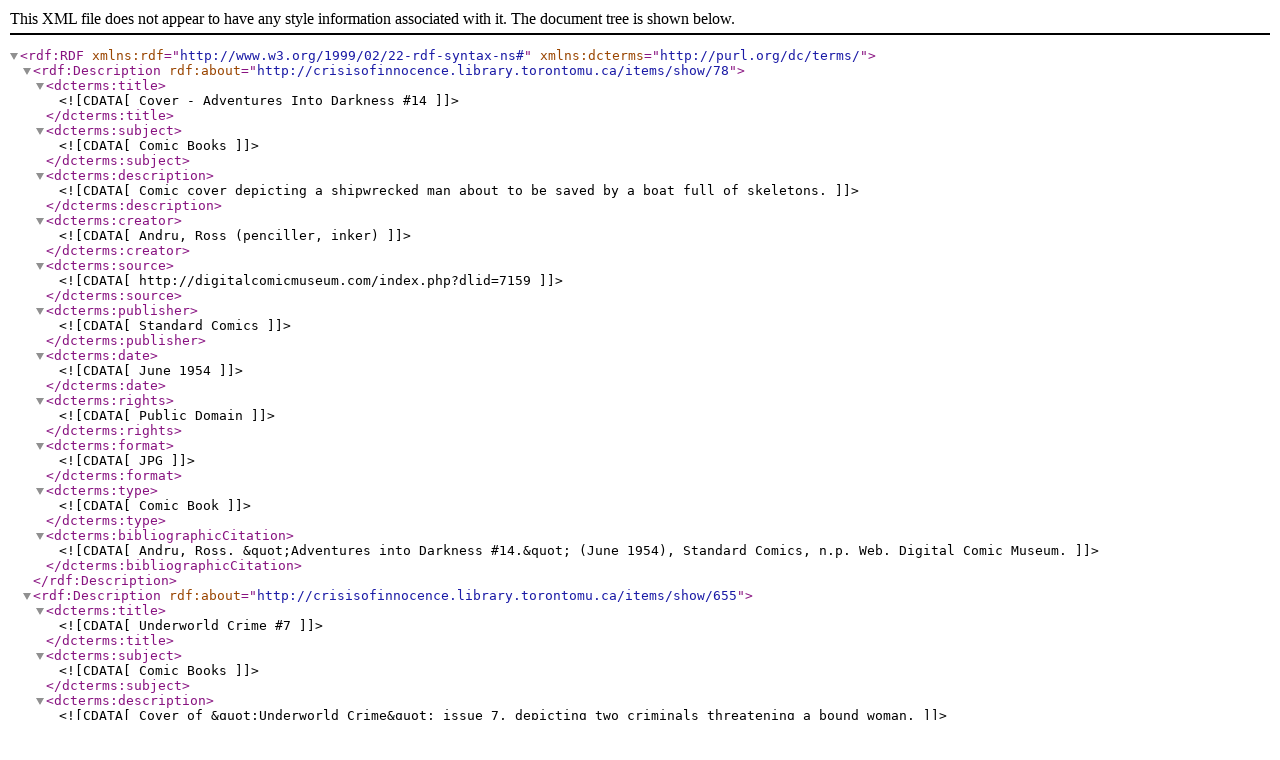

--- FILE ---
content_type: text/xml;charset=UTF-8
request_url: https://crisisofinnocence.library.torontomu.ca/items/browse?tags=comic+book+covers&sort_field=Dublin+Core%2CCreator&output=dc-rdf
body_size: 1973
content:
<rdf:RDF xmlns:rdf="http://www.w3.org/1999/02/22-rdf-syntax-ns#" xmlns:dcterms="http://purl.org/dc/terms/">
<rdf:Description rdf:about="http://crisisofinnocence.library.torontomu.ca/items/show/78">
    <dcterms:title><![CDATA[Cover - Adventures Into Darkness #14]]></dcterms:title>
    <dcterms:subject><![CDATA[Comic Books]]></dcterms:subject>
    <dcterms:description><![CDATA[Comic cover depicting a shipwrecked man about to be saved by a boat full of skeletons.]]></dcterms:description>
    <dcterms:creator><![CDATA[Andru, Ross (penciller, inker)]]></dcterms:creator>
    <dcterms:source><![CDATA[http://digitalcomicmuseum.com/index.php?dlid=7159]]></dcterms:source>
    <dcterms:publisher><![CDATA[Standard Comics]]></dcterms:publisher>
    <dcterms:date><![CDATA[June 1954]]></dcterms:date>
    <dcterms:rights><![CDATA[Public Domain]]></dcterms:rights>
    <dcterms:format><![CDATA[JPG]]></dcterms:format>
    <dcterms:type><![CDATA[Comic Book]]></dcterms:type>
    <dcterms:bibliographicCitation><![CDATA[Andru, Ross. &quot;Adventures into Darkness #14.&quot; (June 1954), Standard Comics, n.p. Web. Digital Comic Museum.]]></dcterms:bibliographicCitation>
</rdf:Description><rdf:Description rdf:about="http://crisisofinnocence.library.torontomu.ca/items/show/655">
    <dcterms:title><![CDATA[Underworld Crime #7]]></dcterms:title>
    <dcterms:subject><![CDATA[Comic Books]]></dcterms:subject>
    <dcterms:description><![CDATA[Cover of &quot;Underworld Crime&quot; issue 7, depicting two criminals threatening a bound woman. ]]></dcterms:description>
    <dcterms:creator><![CDATA[Ashe, Ed (pencils, inks)]]></dcterms:creator>
    <dcterms:source><![CDATA[http://digitalcomicmuseum.com/index.php?dlid=19792]]></dcterms:source>
    <dcterms:publisher><![CDATA[Fawcett Publications, Inc.]]></dcterms:publisher>
    <dcterms:date><![CDATA[September 1953]]></dcterms:date>
    <dcterms:rights><![CDATA[Public Domain, Digital Comic Museum]]></dcterms:rights>
    <dcterms:format><![CDATA[JPG]]></dcterms:format>
    <dcterms:type><![CDATA[Comic Book]]></dcterms:type>
    <dcterms:bibliographicCitation><![CDATA[Ashe, Ed. &quot;Underworld Crime.&quot; Underworld Crime #7 (Sept 1953), Fawcette Publications Inc.: n.p. Web. Digital Comic Museum.]]></dcterms:bibliographicCitation>
</rdf:Description><rdf:Description rdf:about="http://crisisofinnocence.library.torontomu.ca/items/show/402">
    <dcterms:title><![CDATA[Cover - Mister Mystery #13]]></dcterms:title>
    <dcterms:subject><![CDATA[Comic Books]]></dcterms:subject>
    <dcterms:description><![CDATA[Comic cover depicting someone dunking a head into a vat of acid. Referenced in the senate hearing on juvenile delinquency.]]></dcterms:description>
    <dcterms:creator><![CDATA[Baily, Bernard (penciller, inker)]]></dcterms:creator>
    <dcterms:source><![CDATA[http://digitalcomicmuseum.com/index.php?dlid=22789]]></dcterms:source>
    <dcterms:publisher><![CDATA[Key Publications]]></dcterms:publisher>
    <dcterms:date><![CDATA[1 September 1953]]></dcterms:date>
    <dcterms:contributor><![CDATA[Morse, Stanley (editor)]]></dcterms:contributor>
    <dcterms:rights><![CDATA[Public Domain, Digital Comic Museum]]></dcterms:rights>
    <dcterms:isPartOf><![CDATA[Mister Mystery #13]]></dcterms:isPartOf>
    <dcterms:format><![CDATA[JPG]]></dcterms:format>
    <dcterms:type><![CDATA[Comic Book]]></dcterms:type>
    <dcterms:bibliographicCitation><![CDATA[Baily, Bernard. &quot;Mister Mystery.&quot; Mister Mystery #13 (September 1953), Key Publications: 1. Web. 26 February 2015.]]></dcterms:bibliographicCitation>
</rdf:Description><rdf:Description rdf:about="http://crisisofinnocence.library.torontomu.ca/items/show/403">
    <dcterms:title><![CDATA[Cover - Mister Mystery #18]]></dcterms:title>
    <dcterms:subject><![CDATA[Comic Books]]></dcterms:subject>
    <dcterms:description><![CDATA[Comic cover depicting a head hunter and a number of severed heads. Referenced in the senate hearing on juvenile delinquency.]]></dcterms:description>
    <dcterms:creator><![CDATA[Baily, Bernard (penciller, inker)]]></dcterms:creator>
    <dcterms:source><![CDATA[http://www.comics.org/issue/11465/]]></dcterms:source>
    <dcterms:publisher><![CDATA[Key Publications]]></dcterms:publisher>
    <dcterms:date><![CDATA[1 August 1954]]></dcterms:date>
    <dcterms:contributor><![CDATA[Morse, Stanley (editor)]]></dcterms:contributor>
    <dcterms:rights><![CDATA[Public Domain, Grand Comics Database]]></dcterms:rights>
    <dcterms:isPartOf><![CDATA[Mister Mystery #18]]></dcterms:isPartOf>
    <dcterms:format><![CDATA[JPG]]></dcterms:format>
    <dcterms:type><![CDATA[Comic Book]]></dcterms:type>
    <dcterms:bibliographicCitation><![CDATA[Baily, Bernard. &quot;Mister Mystery.&quot; Mister Mystery #18 (August 1954), Key Publications: 1. Web. 26 February 2015.]]></dcterms:bibliographicCitation>
</rdf:Description><rdf:Description rdf:about="http://crisisofinnocence.library.torontomu.ca/items/show/39">
    <dcterms:title><![CDATA[Cover - Out of the Night #6 ]]></dcterms:title>
    <dcterms:subject><![CDATA[Comic Books]]></dcterms:subject>
    <dcterms:description><![CDATA[Comic cover portraying a ghostly spirit turning a woman into a skeleton.]]></dcterms:description>
    <dcterms:creator><![CDATA[Bald, Ken (penciller, inker)]]></dcterms:creator>
    <dcterms:source><![CDATA[http://digitalcomicmuseum.com/index.php?dlid=2113]]></dcterms:source>
    <dcterms:publisher><![CDATA[American Comics Group]]></dcterms:publisher>
    <dcterms:date><![CDATA[December 1952/January 1953]]></dcterms:date>
    <dcterms:contributor><![CDATA[Hughes, Richard E. (editor)]]></dcterms:contributor>
    <dcterms:rights><![CDATA[Public Domain]]></dcterms:rights>
    <dcterms:format><![CDATA[JPG]]></dcterms:format>
    <dcterms:type><![CDATA[Comic Book]]></dcterms:type>
    <dcterms:bibliographicCitation><![CDATA[Bald, Ken. &quot;Out of the Night #6.&quot; (Dec 1952/Jan 1953), American Comics Group, n.p. Web. Digital Comic Museum.]]></dcterms:bibliographicCitation>
</rdf:Description><rdf:Description rdf:about="http://crisisofinnocence.library.torontomu.ca/items/show/32">
    <dcterms:title><![CDATA[Cover - Crime Does Not Pay #42]]></dcterms:title>
    <dcterms:subject><![CDATA[Comic Books]]></dcterms:subject>
    <dcterms:description><![CDATA[Comic cover depicting a criminal being chased by police. His shadow shows his fate, as he is seen being put to death for his crime. ]]></dcterms:description>
    <dcterms:creator><![CDATA[Biro, Charles (penciller, inker)]]></dcterms:creator>
    <dcterms:source><![CDATA[http://digitalcomicmuseum.com/index.php?dlid=14959]]></dcterms:source>
    <dcterms:publisher><![CDATA[Lev Gleason Publications]]></dcterms:publisher>
    <dcterms:date><![CDATA[November 1945]]></dcterms:date>
    <dcterms:contributor><![CDATA[Biro, Charles (editor); Wood, Bob (editor)]]></dcterms:contributor>
    <dcterms:rights><![CDATA[Public Domain Golden Age comic]]></dcterms:rights>
    <dcterms:format><![CDATA[JPG]]></dcterms:format>
    <dcterms:type><![CDATA[Comic Book]]></dcterms:type>
    <dcterms:bibliographicCitation><![CDATA[Biro, Charles. &quot;Crime Does Not Pay.&quot; (Nov 1945), Lev Gleason Publications, n.p. Web. Digital Comic Museum.]]></dcterms:bibliographicCitation>
</rdf:Description><rdf:Description rdf:about="http://crisisofinnocence.library.torontomu.ca/items/show/656">
    <dcterms:title><![CDATA[Cover - Crime Does Not Pay #36]]></dcterms:title>
    <dcterms:subject><![CDATA[Comic Books]]></dcterms:subject>
    <dcterms:description><![CDATA[Cover of &quot;Crime Does Not Pay&quot; issue 36, depicting bloody, lawless mayhem.]]></dcterms:description>
    <dcterms:creator><![CDATA[Biro, Charles (penciller, inker)]]></dcterms:creator>
    <dcterms:source><![CDATA[http://www.comics.org/issue/204588/cover/4/]]></dcterms:source>
    <dcterms:publisher><![CDATA[Lev Gleason ]]></dcterms:publisher>
    <dcterms:date><![CDATA[November 1944]]></dcterms:date>
    <dcterms:rights><![CDATA[Dark Horse Comics]]></dcterms:rights>
    <dcterms:format><![CDATA[JPG]]></dcterms:format>
    <dcterms:type><![CDATA[Comic Book]]></dcterms:type>
    <dcterms:bibliographicCitation><![CDATA[Biro, Charles. &quot;Crime Does Not Pay.&quot; Crime Does Not Pay #36 (Nov 1944), Lev Gleason Publications: n.p. Web. Grand Comics Database.]]></dcterms:bibliographicCitation>
</rdf:Description><rdf:Description rdf:about="http://crisisofinnocence.library.torontomu.ca/items/show/77">
    <dcterms:title><![CDATA[Cover - Eerie #5]]></dcterms:title>
    <dcterms:subject><![CDATA[Comic Books]]></dcterms:subject>
    <dcterms:description><![CDATA[Comic cover depicting a woman being frightened by a mummy.]]></dcterms:description>
    <dcterms:creator><![CDATA[Check, Sid (penciller, inker)]]></dcterms:creator>
    <dcterms:source><![CDATA[http://digitalcomicmuseum.com/index.php?dlid=23130]]></dcterms:source>
    <dcterms:publisher><![CDATA[Avon Comics]]></dcterms:publisher>
    <dcterms:date><![CDATA[February/March 1952]]></dcterms:date>
    <dcterms:contributor><![CDATA[Cohen, Sol (editor)]]></dcterms:contributor>
    <dcterms:rights><![CDATA[Public Domain]]></dcterms:rights>
    <dcterms:format><![CDATA[JPG]]></dcterms:format>
    <dcterms:type><![CDATA[Comic Book]]></dcterms:type>
    <dcterms:bibliographicCitation><![CDATA[Check, Sid. &quot;Eerie #5.&quot; (Feb/March 1952), Avon Comics, n.p. Web. Digital Comic Museum.]]></dcterms:bibliographicCitation>
</rdf:Description><rdf:Description rdf:about="http://crisisofinnocence.library.torontomu.ca/items/show/92">
    <dcterms:title><![CDATA[Cover - Web of Evil #7]]></dcterms:title>
    <dcterms:subject><![CDATA[Comic Books]]></dcterms:subject>
    <dcterms:description><![CDATA[A comic cover depicting a man being strangled by severed arms.]]></dcterms:description>
    <dcterms:creator><![CDATA[Cole, Jack (penciller); Cuidera, Chuck (inker)<br />
]]></dcterms:creator>
    <dcterms:source><![CDATA[http://digitalcomicmuseum.com/index.php?dlid=7172]]></dcterms:source>
    <dcterms:publisher><![CDATA[Quality Comics]]></dcterms:publisher>
    <dcterms:date><![CDATA[October 1953]]></dcterms:date>
    <dcterms:contributor><![CDATA[Grenet, Alfred  (editor); Arnold, Richard (associate editor);   Arnold Everett M. (general manager)]]></dcterms:contributor>
    <dcterms:rights><![CDATA[Public Domain]]></dcterms:rights>
    <dcterms:format><![CDATA[JPG]]></dcterms:format>
    <dcterms:type><![CDATA[Comic Book]]></dcterms:type>
    <dcterms:bibliographicCitation><![CDATA[Cole, Jack; and Cuidera, Chuck. &quot;Web of Evil #7.&quot; (Oct 1954), Quality Comics, n.p. Web. Digital Comic Museum.]]></dcterms:bibliographicCitation>
</rdf:Description><rdf:Description rdf:about="http://crisisofinnocence.library.torontomu.ca/items/show/34">
    <dcterms:title><![CDATA[Cover - Guns Against Gangsters #1]]></dcterms:title>
    <dcterms:subject><![CDATA[Comic Books]]></dcterms:subject>
    <dcterms:description><![CDATA[Comic cover depicting a man with two guns backed up against a brick wall, facing off against unseen gunmen.]]></dcterms:description>
    <dcterms:creator><![CDATA[Cole, L. B. (penciller, inker)]]></dcterms:creator>
    <dcterms:source><![CDATA[http://digitalcomicmuseum.com/index.php?dlid=16170]]></dcterms:source>
    <dcterms:publisher><![CDATA[Novelty Press]]></dcterms:publisher>
    <dcterms:date><![CDATA[September/October 1948]]></dcterms:date>
    <dcterms:contributor><![CDATA[Wheeler, Robert D. (editor); Cummin, Mel (art director); Urban, Katherine (story editor)]]></dcterms:contributor>
    <dcterms:rights><![CDATA[Public Domain Golden Age comic]]></dcterms:rights>
    <dcterms:format><![CDATA[JPG]]></dcterms:format>
    <dcterms:type><![CDATA[Comic Book]]></dcterms:type>
    <dcterms:bibliographicCitation><![CDATA[Cole, L. B. &quot;Guns Against Gangsters #1.&quot; Vol. 1, Issue 1. (Sept/Oct 1948), Novelty Press, n.p. Web. Digital Comic Museum. ]]></dcterms:bibliographicCitation>
</rdf:Description></rdf:RDF>
